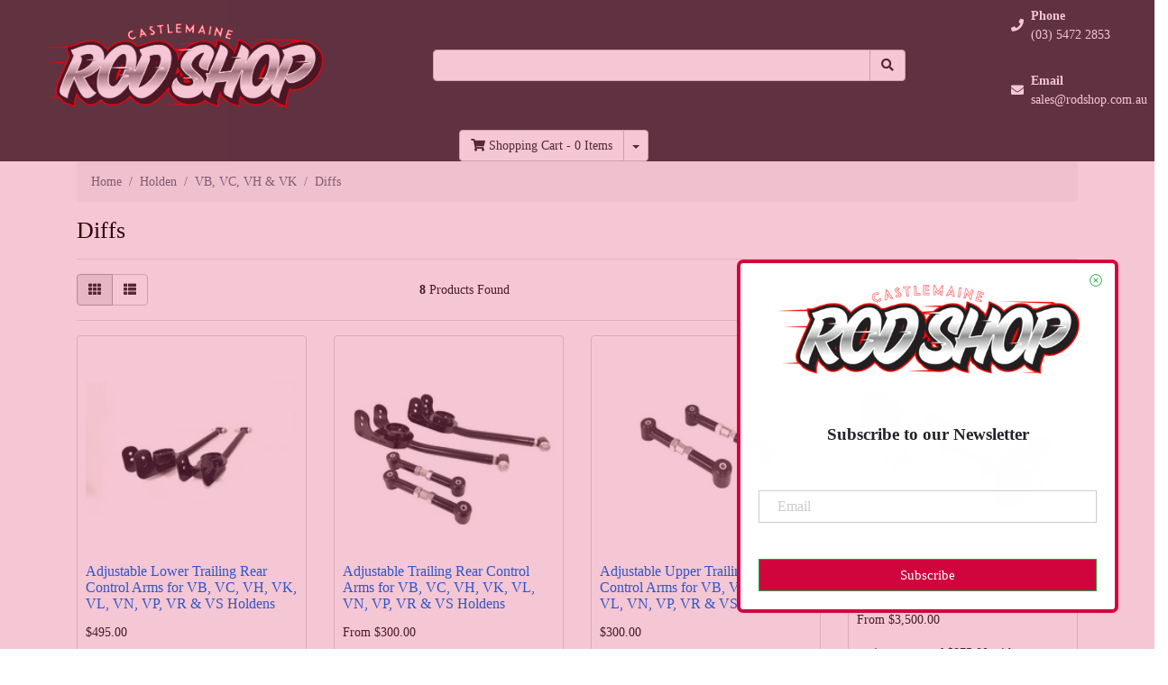

--- FILE ---
content_type: text/html; charset=utf-8
request_url: https://www.rodshop.com.au/holden/vb/diffs/
body_size: 11640
content:
<!DOCTYPE html>
<html lang="en">
<head itemscope itemtype="http://schema.org/WebSite">
	<meta http-equiv="Content-Type" content="text/html; charset=utf-8"/>
<meta http-equiv="x-ua-compatible" content="ie=edge">
<meta name="keywords" content="Holden VB, VC, VH &amp; VK Diffs"/>
<meta name="description" content="Holden VB Diffs"/>
<meta name="viewport" content="width=device-width, initial-scale=1, shrink-to-fit=no">
<meta name="csrf-token" content="20eaec6c5a6dff251d648808e3260b2cbf37cab8,bd3a5d32e75d0a1bad3adf6583406d0687af5525,1768785498"/>
<meta property="og:image" content="https://www.rodshop.com.au/assets/website_logo.png"/>
<meta property="og:title" content="Holden VB Diffs"/>
<meta property="og:site_name" content="Castlemaine Rod Shop"/>
<meta property="og:type" content="website"/>
<meta property="og:url" content="https://www.rodshop.com.au/holden/vb/diffs/"/>
<meta property="og:description" content="Holden VB Diffs"/>
<title itemprop='name'>Holden VB Diffs</title>
<link rel="canonical" href="https://www.rodshop.com.au/holden/vb/diffs/" itemprop="url"/>
<link rel="shortcut icon" href="/assets/favicon_logo.png?1768279482"/>
<!-- Neto Assets -->
<link rel="dns-prefetch preconnect" href="//assets.netostatic.com">
<link rel="dns-prefetch" href="//use.fontawesome.com">
<link rel="dns-prefetch" href="//google-analytics.com">
<link rel="stylesheet" type="text/css" href="https://use.fontawesome.com/releases/v5.7.2/css/all.css" media="all"/>
<link rel="stylesheet" type="text/css" href="https://cdn.neto.com.au/assets/neto-cdn/jquery_ui/1.12.1/jquery-ui.min.css" media="all"/>
<!--[if lte IE 8]>
	<script type="text/javascript" src="https://cdn.neto.com.au/assets/neto-cdn/html5shiv/3.7.0/html5shiv.js"></script>
	<script type="text/javascript" src="https://cdn.neto.com.au/assets/neto-cdn/respond.js/1.3.0/respond.min.js"></script>
<![endif]-->


	<link rel="preload" href="/assets/themes/skeletal-initial-D20210317/css/app.css?1768279482" as="style">
	<link rel="preload" href="/assets/themes/skeletal-initial-D20210317/css/style.css?1768279482" as="style">
	<link class="theme-selector" rel="stylesheet" href="/assets/themes/skeletal-initial-D20210317/css/app.css?1768279482" media="all"/>
	<link rel="stylesheet" href="/assets/themes/skeletal-initial-D20210317/css/style.css?1768279482" media="all"/>
</head>
<body id="n_category" class="n_skeletal-initial-D20210317">
    <!--<div style="vertical-align:middle;"class="container header-message"> <div class="row"> <div class="col-xs-12"> <p style="text-align: center;"><em><strong><span style="font-size:16px;">Holiday Trading Hours&nbsp;<br />
<br />
Friday 19/12/2025 Closed 11:30am<br />
<br />
Summernats &nbsp;8, 9, 10, 11 Jan&nbsp;2026&nbsp;<br />
<br />
We will Re-Open Monday 12th Jan 2026.&nbsp;<br />
<br />
Merry Christmas &amp; A Happy New Year!!&nbsp;</span></strong></em></p> </div></div> </div>--> 
    <!--<<div style="background-color:#ffffff;text-align:center;vertical-align:middle;width:100%;font-size:36px;" class="container header-message"> <p style="margin-bottom: 11px; text-align: center;"><span style="font-size:16px;"><strong><span style="line-height:107%"><span style="font-family:Calibri,sans-serif">10% Off Storewide</span></span></strong></span></p>

<p style="margin-bottom: 11px; text-align: center;"><span style="font-size:16px;"><strong><span style="line-height:107%"><span style="font-family:Calibri,sans-serif">Online, Phone &amp; In Store Sales.</span></span></strong></span></p>

<p style="margin-bottom: 11px; text-align: center;"><span style="font-size:16px;"><strong><span style="line-height:107%"><span style="font-family:Calibri,sans-serif">Monday 24th till Friday 28th November 2025<br />
(NO EARLY OR LATE SALES )</span></span></strong></span></p>

<p style="margin-bottom: 11px; text-align: center;"><span style="font-size:16px;"><strong><span style="line-height:107%"><span style="font-family:Calibri,sans-serif">Starts Monday 24th from 00:01 till Friday 28th 23:59 (AEDST) Only</span></span></strong></span></p> </div>-->
<a href="#main-content" class="sr-only sr-only-focusable">Skip to main content</a>
<header style="background-color:#404042;" aria-label="Header container">
	<div class="row align-items-center">
		<div class="Main-Banner"> <!-- style = "padding-left: 50px;" class="col-6 col-sm-3 col-lg-4 col-xl-3 wrapper-logo text-center text-md-left" -->
			<a href="https://www.rodshop.com.au" title="Castlemaine Rod Shop">
				<img class="logo" src="/assets/website_logo.png?1768279482" alt="Castlemaine Rod Shop logo"/>
			</a>
		</div>
		<!-- <div class=" d-block d-md-none col-6 col-sm-9 d-flex justify-content-end align-items-center flex-wrap pl-0"> <!-- col-5 col-sm-8 d-block d-md-none text-right//  d-block d-md-none col-6 col-sm-9 d-flex justify-content-end align-items-center flex-wrap pl-0
			<button class="navbar-toggler" type="button" data-toggle="collapse" data-target="#navbarMainMenu" aria-controls="navbarMainMenu" aria-expanded="false" aria-label="Toggle navigation">
				<i class="fa fa-bars fa-lg" aria-hidden="true"></i>
			</button>
			<a class="navbar-toggler d-sm-inline-block d-md-none" href="https://www.rodshop.com.au/_mycart?tkn=cart&ts=1768785498730802" aria-label="Shopping cart">
				<i class="fa fa-shopping-cart fa-lg" aria-hidden="true"></i>
				<span class="badge badge-pill badge-secondary" rel="a2c_item_count">0</span>
			</a>
		</div> -->
		<div class = "search-bar"> <!-- col-5 col-sm-8 d-block d-md-none text-right /// class="d-none d-md-block col-md-4 " -->
			<div class="header-search pt-2 pt-md-0">
				<form name="productsearch" method="get" action="/" role="search" aria-label="Product search">
					<input type="hidden" name="rf" value="kw"/>
					<div class="input-group">
						<input class="form-control ajax_search" value="" id="name_search" autocomplete="off" name="kw" type="search" aria-label="Input search"/>
						<div class="input-group-append">
							<button type="submit" value="Search" class="btn btn-outline-secondary" aria-label="Search site"><i class="fa fa-search" aria-hidden="true"></i></button>
						</div>
					</div>
				</form>
			</div>
		</div>
		<div class = "Phone-Div"> <!-- class="d-block d-md-none col-6 col-sm-9 d-flex justify-content-end align-items-center flex-wrap pl-0" -->
				<!--<a class="Phone-Icon btn btn-header d-none d-sm-block" href="tel:(03) 5472 2853" aria-label="Phone">
						<i class="fa fa-phone fa-lg" aria-hidden="true"></i>
					</a> -->
					
				<a href="tel:(03) 5472 2853" role="button" class="Phone-Icon btn btn-header d-none d-xl-flex align-items-center" aria-label="Phone">
						<i class="fa fa-phone mr-2"></i>
						<div class="d-flex flex-column align-items-start">
							<strong>Phone</strong>
							<span>(03) 5472 2853</span>
						</div>
					</a>
					<!-- <p><a href="mailto:sales@rodshop.com.au" role="button" class="Phone-Icon btn btn-header d-none d-xl-flex align-items-center">sales@rodshop.com.au </a></p> -->
					<p></p><a href="mailto:sales@rodshop.com.au" role="button" class="Phone-Icon btn btn-header d-none d-xl-flex align-items-center" aria-label="Email">
						<i class="fa fa-envelope mr-2"></i>
						<div class="d-flex flex-column align-items-start">
							<strong>Email</strong>
							<span>sales@rodshop.com.au</span>
						</div>
					</a>
					</p>
		</div>
		<div class = "header-cart"> <!-- d-none d-md-block col-12 col-sm-8 col-md-4 col-lg-4 /// class ="utility-links d-none d-md-flex  col-xl-5 justify-content-end align-items-center"-->
			<div id="header-cart" class="btn-group" role="group"> <!-- style = "text-align: right;" -->
				<a href="https://www.rodshop.com.au/_mycart?tkn=cart&ts=1768785498213282" class="btn btn-outline-secondary" id="cartcontentsheader">
					<i class="fa fa-shopping-cart" aria-hidden="true"></i> <span class="d-none d-lg-inline">Shopping Cart</span> - <span rel="a2c_item_count">0</span> Items
				</a>
				<button type="button" class="btn btn-outline-secondary dropdown-toggle dropdown-toggle-split" data-toggle="dropdown" aria-haspopup="true" aria-expanded="false" aria-label="Shopping cart dropdown">
					<span class="sr-only">Toggle Dropdown</span>
				</button>
				<ul class="dropdown-menu dropdown-menu-right float-right">
					<li class="box" id="neto-dropdown">
						<div class="body" id="cartcontents"></div>
						<div class="footer"></div>
					</li>
				</ul>
			</div>
		</div>
	</div>
	<!-- <nav class="navbar navbar-expand-md navbar-light bg-light mt-0 mt-md-2">
		<div class="collapse navbar-collapse" id="navbarMainMenu">
			<form class="d-block d-md-none" name="productsearch" method="get" action="/" role="search" aria-label="Product search">
				<input type="hidden" name="rf" value="kw"/>
				<div class="input-group">
					<input class="form-control ajax_search" value="" id="name_search-xs" autocomplete="off" name="kw" type="search" aria-label="Input search"/>
					<div class="input-group-append">
						<button type="submit" value="Search" class="btn btn-outline-secondary" aria-label="Search site"><i class="fa fa-search" aria-hidden="true"></i></button>
					</div>
				</div>
			</form>
		<ul class="navbar-nav mr-auto" role="navigation" aria-label="Main menu">
			<li class="nav-item ">
							<a href="/products/" class="nav-link " >Products</a>
							</li><li class="nav-item ">
							<a href="/blog/our-blog/" class="nav-link " >Blog</a>
							</li><li class="nav-item ">
							<a href="/about-us/" class="nav-link " >About Us</a>
							</li><li class="nav-item ">
							<a href="/buying/buying-guides/" class="nav-link " >Buying Guides</a>
							</li><li class="nav-item ">
							<a href="/form/contact-us/" class="nav-link " >Contact Us</a>
							</li>
			</ul>
		<ul class="navbar-nav navbar-right" role="navigation" aria-label="Accounts menu">
			<li class="nav-item dropdown">
				<a href="https://www.rodshop.com.au/_myacct" role="button" class="nav-link dropdown-toggle" data-toggle="dropdown" aria-haspopup="true" aria-expanded="false" aria-label="Account dropdown"><i class="fa fa-user"></i> <span class="visible-lg visible-inline-lg">My Account</span></a>
				<ul class="dropdown-menu dropdown-menu-right">
					<li><a class="dropdown-item" href="https://www.rodshop.com.au/_myacct">Account Home</a></li>
					<li><a class="dropdown-item" href="https://www.rodshop.com.au/_myacct#orders">Orders</a></li>
					<li><a class="dropdown-item" href="https://www.rodshop.com.au/_myacct#quotes">Quotes</a></li>
					<li><a class="dropdown-item" href="https://www.rodshop.com.au/_myacct/payrec">Pay Invoices</a></li>
					<li><a class="dropdown-item" href="https://www.rodshop.com.au/_myacct/favourites">Reorder</a></li>
					<li><a class="dropdown-item" href="https://www.rodshop.com.au/_myacct/wishlist">Wishlists</a></li>
					<li><a class="dropdown-item" href="https://www.rodshop.com.au/_myacct/warranty">Resolution Centre</a></li>
					<li><a class="dropdown-item" href="https://www.rodshop.com.au/_myacct/edit_account">Edit My Details</a></li>
					<li><a class="dropdown-item" href="https://www.rodshop.com.au/_myacct/edit_address">Edit My Address Book</a></li>
					<li class="divider"><div class="dropdown-divider"></div></li>
					<span nloader-content-id="KAxcWwyE3BLbQ40XfUJsoCJHPFHWHD_In5GV5N-iwSY4aRuy77rwMz-AvD2G3RY79UGsf-03B6tEwCHzjdbuxA" nloader-content="[base64]" nloader-data="bh0ueoVChQhimPWKZM_4iRlZe14tWWWeKrQgvbP-S58"></span></ul>
			</li>
		</ul>
	  </div>
	</nav> -->
</header>
   <!--<div style="vertical-align:middle;"class="container header-message"> <div class="row"> <div class="col-xs-12"> <blink>
<p style="text-align: center;">Out of Stock</p>
</blink> </div> </div></div>-->
   <div id="main-content" class="container" role="main">
	<div class="row"><div class="col-12">
<nav aria-label="breadcrumb">
			<ol class="breadcrumb" itemscope itemtype="http://schema.org/BreadcrumbList">
				<li class="breadcrumb-item" itemprop="itemListElement" itemscope itemtype="http://schema.org/ListItem">
					<a href="https://www.rodshop.com.au" itemprop="item"><span itemprop="name">Home</span></a>
					<meta itemprop="position" content="0" />
				</li><li class="breadcrumb-item" itemprop="itemListElement" itemscope itemtype="http://schema.org/ListItem">
					<a href="/holden/" itemprop="item"><span itemprop="name">Holden</span></a>
					<meta itemprop="position" content="1" />
				</li><li class="breadcrumb-item" itemprop="itemListElement" itemscope itemtype="http://schema.org/ListItem">
					<a href="/holden/vb/" itemprop="item"><span itemprop="name">VB, VC, VH &amp; VK</span></a>
					<meta itemprop="position" content="2" />
				</li><li class="breadcrumb-item" itemprop="itemListElement" itemscope itemtype="http://schema.org/ListItem">
					<a href="/holden/vb/diffs/" itemprop="item"><span itemprop="name">Diffs</span></a>
					<meta itemprop="position" content="3" />
				</li></ol>
		</nav>
<h1 class="page-header">
	Diffs
	
	</h1>
<hr aria-hidden="true" />

	
	<div class="row sort_container align-items-center">
		<div class="col-4 col-md-7 col-lg-4">
			<script>
				function viewtype(view) {
					var f=document.viewForm;
					f['viewby'].value=view;
					f.submit();
				}
			</script>
			<form method="get" name="viewForm" action="/holden/vb/diffs/" class="hidden">
				<input name="rf" type="hidden" value="">
				<input name="viewby" type="hidden" value=""/>
			</form>
			<div class="viewby btn-group">
				<a href="javascript:viewtype('');" class="btn btn-outline-secondary active" rel="nofollow" aria-label="Thumbnail view"><i class="fa fa-th"></i></a>
				<a href="javascript:viewtype('list');" class="btn btn-outline-secondary " rel="nofollow" aria-label="List view"><i class="fa fa-th-list"></i></a>
			</div>
		</div>
		<div class="col-4 d-none d-lg-block">
			<div class="btn-text">
				<strong>8</strong> Products&nbsp;Found
			</div>
		</div>
		<div class="col-8 col-md-5 col-lg-4">
			<form method="get" action="/holden/vb/diffs/">
				<input name="rf" type="hidden" value="">
				<div class="form-row">
					<label class="col-2 col-form-label" for="sortby">Sort</label>
					<div class="col-10">
						<select id="sortby" name="sortby" onChange="return this.form.submit();" class="form-control" aria-label="Sort products by">
							<option value="popular" >Most Popular</option>
							<option value="name" >Name</option>
							<option value="SKU" >SKU</option>
							<option value="lowest_price" >Lowest Price</option>
							<option value="highest_price" >Highest Price</option>
						</select>
					</div>
				</div>
			</form>
		</div>
	</div>
       
	<div class="row">
		<div class="col-12">
			<hr aria-hidden="true" />
		</div>
	</div>
	<div class="thumb">
		<section class="row products-row" aria-label="Products in category"><article class="col-8 col-sm-6 col-lg-4 col-xl-3 pb-2" role="article" aria-label="Product thumbnail">
	<div class="card thumbnail card-body" itemscope itemtype="http://schema.org/Product">
		<meta itemprop="brand" content="Castlemaine Rod Shop"/>
		<meta itemprop="mpn" content="tcarlhvbvs"/>
		<a href="https://www.rodshop.com.au/adjustable-lower-trailing-control-arrms-for-vb-vc" class="thumbnail-image pb-2">
			<img src="/assets/thumb/tcarlhvbvs.jpg?20230818112914" itemprop="image" class="product-image img-fluid" alt="Adjustable Lower Trailing Rear Control Arms for VB, VC, VH, VK, VL, VN, VP, VR &amp; VS Holdens" rel="itmimgtcarlhvbvs">
		</a>
		<p class="card-title h4" itemprop="name"><a href="https://www.rodshop.com.au/adjustable-lower-trailing-control-arrms-for-vb-vc">Adjustable Lower Trailing Rear Control Arms for VB, VC, VH, VK, VL, VN, VP, VR & VS Holdens</a></p>
		<p class="price" itemprop="offers" itemscope itemtype="http://schema.org/Offer" aria-label="Adjustable Lower Trailing Rear Control Arms for VB, VC, VH, VK, VL, VN, VP, VR &amp; VS Holdens price">
			<span itemprop="price" content="495">$495.00</span>
			<meta itemprop="priceCurrency" content="AUD">
		</p>
		<!-- Begin: Script 102 -->
<p>
or 4 payments of $123.75 with
<img src="//assets.netostatic.com/assets/neto-cdn/afterpay/ap-01.jpg" style="height: auto; max-width: 90px; display: inline-block;">
<a data-toggle="modal" data-target="#afterpayModal" href="#">Info</a>
</p>

<!-- End: Script 102 -->
<!-- Begin: Script 106 -->
<p>Make 4 interest-free payments of <strong> $123.75 </strong> fortnightly and receive your order now.</p>
<!-- End: Script 106 -->
<!-- Purchase Logic -->
		<form class="form-inline buying-options">
			<input type="hidden" id="skuDK0Rmtcarlhvbvs" name="skuDK0Rmtcarlhvbvs" value="tcarlhvbvs">
			<input type="hidden" id="modelDK0Rmtcarlhvbvs" name="modelDK0Rmtcarlhvbvs" value="Adjustable Lower Trailing Rear Control Arms for VB, VC, VH, VK, VL, VN, VP, VR &amp; VS Holdens">
			<input type="hidden" id="thumbDK0Rmtcarlhvbvs" name="thumbDK0Rmtcarlhvbvs" value="/assets/thumb/tcarlhvbvs.jpg?20230818112914">
			<input type="hidden" id="qtyDK0Rmtcarlhvbvs" name="qtyDK0Rmtcarlhvbvs" value="1" class="input-tiny">
			<button type="button" title="Add Adjustable Lower Trailing Rear Control Arms for VB, VC, VH, VK, VL, VN, VP, VR &amp; VS Holdens to Cart" class="addtocart btn-primary btn btn-block btn-loads" rel="DK0Rmtcarlhvbvs" data-loading-text="<i class='fa fa-spinner fa-spin' style='font-size: 14px'></i>">Add to Cart</button>
			</form>
		<!-- /Purchase Logic -->
		<div class="savings-container">
			</div>
	</div>
</article>
<article class="col-8 col-sm-6 col-lg-4 col-xl-3 pb-2" role="article" aria-label="Product thumbnail">
	<div class="card thumbnail card-body" itemscope itemtype="http://schema.org/Product">
		<meta itemprop="brand" content="Castlemaine Rod Shop"/>
		<meta itemprop="mpn" content="tcarhvbvs"/>
		<a href="https://www.rodshop.com.au/adjustable-rear-trailing-control-arms-for-vb-vc-vh" class="thumbnail-image pb-2">
			<img src="/assets/thumb/tcarhvbvs.jpg?20230818122747" itemprop="image" class="product-image img-fluid" alt="Adjustable Trailing Rear Control Arms for VB, VC, VH, VK, VL, VN, VP, VR &amp; VS Holdens" rel="itmimgtcarhvbvs">
		</a>
		<p class="card-title h4" itemprop="name"><a href="https://www.rodshop.com.au/adjustable-rear-trailing-control-arms-for-vb-vc-vh">Adjustable Trailing Rear Control Arms for VB, VC, VH, VK, VL, VN, VP, VR & VS Holdens</a></p>
		<p class="price" itemprop="offers" itemscope itemtype="http://schema.org/Offer" aria-label="Adjustable Trailing Rear Control Arms for VB, VC, VH, VK, VL, VN, VP, VR &amp; VS Holdens price">
			From&nbsp;<span itemprop="price" content="300">$300.00</span>
			<meta itemprop="priceCurrency" content="AUD">
		</p>
		<!-- Begin: Script 102 -->
<p>
or 4 payments of $75.00 with
<img src="//assets.netostatic.com/assets/neto-cdn/afterpay/ap-01.jpg" style="height: auto; max-width: 90px; display: inline-block;">
<a data-toggle="modal" data-target="#afterpayModal" href="#">Info</a>
</p>

<!-- End: Script 102 -->
<!-- Begin: Script 106 -->
<p>Make 4 interest-free payments of <strong> $75.00 </strong> fortnightly and receive your order now.</p>
<!-- End: Script 106 -->
<!-- Purchase Logic -->
		<form class="form-inline buying-options">
			<input type="hidden" id="skujqvSftcarhvbvs" name="skujqvSftcarhvbvs" value="tcarhvbvs">
			<input type="hidden" id="modeljqvSftcarhvbvs" name="modeljqvSftcarhvbvs" value="Adjustable Trailing Rear Control Arms for VB, VC, VH, VK, VL, VN, VP, VR &amp; VS Holdens">
			<input type="hidden" id="thumbjqvSftcarhvbvs" name="thumbjqvSftcarhvbvs" value="/assets/thumb/tcarhvbvs.jpg?20230818122747">
			<input type="hidden" id="qtyjqvSftcarhvbvs" name="qtyjqvSftcarhvbvs" value="1" class="input-tiny">
			<a href="https://www.rodshop.com.au/adjustable-rear-trailing-control-arms-for-vb-vc-vh" title="View Adjustable Trailing Rear Control Arms for VB, VC, VH, VK, VL, VN, VP, VR &amp; VS Holdens Buying Options" class="btn btn-primary btn-block btn-loads" data-loading-text="<i class='fa fa-spinner fa-spin' style='font-size: 14px'></i>">See Options</a>
			</form>
		<!-- /Purchase Logic -->
		<div class="savings-container">
			</div>
	</div>
</article>
<article class="col-8 col-sm-6 col-lg-4 col-xl-3 pb-2" role="article" aria-label="Product thumbnail">
	<div class="card thumbnail card-body" itemscope itemtype="http://schema.org/Product">
		<meta itemprop="brand" content="Castlemaine Rod Shop"/>
		<meta itemprop="mpn" content="tcaruhvbvs"/>
		<a href="https://www.rodshop.com.au/adjustable-upper-trailing-control-arrms-for-vb-vc" class="thumbnail-image pb-2">
			<img src="/assets/thumb/tcaruhvbvs.jpg?20230818112945" itemprop="image" class="product-image img-fluid" alt="Adjustable Upper Trailing Rear Control Arms for VB, VC, VH, VK, VL, VN, VP, VR &amp; VS Holdens" rel="itmimgtcaruhvbvs">
		</a>
		<p class="card-title h4" itemprop="name"><a href="https://www.rodshop.com.au/adjustable-upper-trailing-control-arrms-for-vb-vc">Adjustable Upper Trailing Rear Control Arms for VB, VC, VH, VK, VL, VN, VP, VR & VS Holdens</a></p>
		<p class="price" itemprop="offers" itemscope itemtype="http://schema.org/Offer" aria-label="Adjustable Upper Trailing Rear Control Arms for VB, VC, VH, VK, VL, VN, VP, VR &amp; VS Holdens price">
			<span itemprop="price" content="300">$300.00</span>
			<meta itemprop="priceCurrency" content="AUD">
		</p>
		<!-- Begin: Script 102 -->
<p>
or 4 payments of $75.00 with
<img src="//assets.netostatic.com/assets/neto-cdn/afterpay/ap-01.jpg" style="height: auto; max-width: 90px; display: inline-block;">
<a data-toggle="modal" data-target="#afterpayModal" href="#">Info</a>
</p>

<!-- End: Script 102 -->
<!-- Begin: Script 106 -->
<p>Make 4 interest-free payments of <strong> $75.00 </strong> fortnightly and receive your order now.</p>
<!-- End: Script 106 -->
<!-- Purchase Logic -->
		<form class="form-inline buying-options">
			<input type="hidden" id="skuTdSaStcaruhvbvs" name="skuTdSaStcaruhvbvs" value="tcaruhvbvs">
			<input type="hidden" id="modelTdSaStcaruhvbvs" name="modelTdSaStcaruhvbvs" value="Adjustable Upper Trailing Rear Control Arms for VB, VC, VH, VK, VL, VN, VP, VR &amp; VS Holdens">
			<input type="hidden" id="thumbTdSaStcaruhvbvs" name="thumbTdSaStcaruhvbvs" value="/assets/thumb/tcaruhvbvs.jpg?20230818112945">
			<input type="hidden" id="qtyTdSaStcaruhvbvs" name="qtyTdSaStcaruhvbvs" value="1" class="input-tiny">
			<button type="button" title="Add Adjustable Upper Trailing Rear Control Arms for VB, VC, VH, VK, VL, VN, VP, VR &amp; VS Holdens to Cart" class="addtocart btn-primary btn btn-block btn-loads" rel="TdSaStcaruhvbvs" data-loading-text="<i class='fa fa-spinner fa-spin' style='font-size: 14px'></i>">Add to Cart</button>
			</form>
		<!-- /Purchase Logic -->
		<div class="savings-container">
			</div>
	</div>
</article>
<article class="col-8 col-sm-6 col-lg-4 col-xl-3 pb-2" role="article" aria-label="Product thumbnail">
	<div class="card thumbnail card-body" itemscope itemtype="http://schema.org/Product">
		<meta itemprop="brand" content="Castlemaine Rod Shop"/>
		<meta itemprop="mpn" content="9dhvb"/>
		<a href="https://www.rodshop.com.au/9-diff-for-vb-holden" class="thumbnail-image pb-2">
			<img src="/assets/thumb/9dhvb.jpg?20211002081132" itemprop="image" class="product-image img-fluid" alt="9&quot; Diff for VB Holden" rel="itmimg9dhvb">
		</a>
		<p class="card-title h4" itemprop="name"><a href="https://www.rodshop.com.au/9-diff-for-vb-holden">9" Diff for VB Holden</a></p>
		<p class="price" itemprop="offers" itemscope itemtype="http://schema.org/Offer" aria-label="9&quot; Diff for VB Holden price">
			From&nbsp;<span itemprop="price" content="3500">$3,500.00</span>
			<meta itemprop="priceCurrency" content="AUD">
		</p>
		<!-- Begin: Script 102 -->
<p>
or 4 payments of $875.00 with
<img src="//assets.netostatic.com/assets/neto-cdn/afterpay/ap-01.jpg" style="height: auto; max-width: 90px; display: inline-block;">
<a data-toggle="modal" data-target="#afterpayModal" href="#">Info</a>
</p>

<!-- End: Script 102 -->
<!-- Begin: Script 106 -->
<p>Make 4 interest-free payments of <strong> $875.00 </strong> fortnightly and receive your order now.</p>
<!-- End: Script 106 -->
<!-- Purchase Logic -->
		<form class="form-inline buying-options">
			<input type="hidden" id="sku3uOQs9dhvb" name="sku3uOQs9dhvb" value="9dhvb">
			<input type="hidden" id="model3uOQs9dhvb" name="model3uOQs9dhvb" value="9&quot; Diff for VB Holden">
			<input type="hidden" id="thumb3uOQs9dhvb" name="thumb3uOQs9dhvb" value="/assets/thumb/9dhvb.jpg?20211002081132">
			<input type="hidden" id="qty3uOQs9dhvb" name="qty3uOQs9dhvb" value="1" class="input-tiny">
			<a href="https://www.rodshop.com.au/9-diff-for-vb-holden" title="View 9&quot; Diff for VB Holden Buying Options" class="btn btn-primary btn-block btn-loads" data-loading-text="<i class='fa fa-spinner fa-spin' style='font-size: 14px'></i>">See Options</a>
			</form>
		<!-- /Purchase Logic -->
		<div class="savings-container">
			</div>
	</div>
</article>
<article class="col-8 col-sm-6 col-lg-4 col-xl-3 pb-2" role="article" aria-label="Product thumbnail">
	<div class="card thumbnail card-body" itemscope itemtype="http://schema.org/Product">
		<meta itemprop="brand" content="Castlemaine Rod Shop"/>
		<meta itemprop="mpn" content="9dhvc"/>
		<a href="https://www.rodshop.com.au/9-diff-for-vc-holden" class="thumbnail-image pb-2">
			<img src="/assets/thumb/9dhvc.jpg?20211002090407" itemprop="image" class="product-image img-fluid" alt="9&quot; Diff for VC Holden" rel="itmimg9dhvc">
		</a>
		<p class="card-title h4" itemprop="name"><a href="https://www.rodshop.com.au/9-diff-for-vc-holden">9" Diff for VC Holden</a></p>
		<p class="price" itemprop="offers" itemscope itemtype="http://schema.org/Offer" aria-label="9&quot; Diff for VC Holden price">
			From&nbsp;<span itemprop="price" content="3500">$3,500.00</span>
			<meta itemprop="priceCurrency" content="AUD">
		</p>
		<!-- Begin: Script 102 -->
<p>
or 4 payments of $875.00 with
<img src="//assets.netostatic.com/assets/neto-cdn/afterpay/ap-01.jpg" style="height: auto; max-width: 90px; display: inline-block;">
<a data-toggle="modal" data-target="#afterpayModal" href="#">Info</a>
</p>

<!-- End: Script 102 -->
<!-- Begin: Script 106 -->
<p>Make 4 interest-free payments of <strong> $875.00 </strong> fortnightly and receive your order now.</p>
<!-- End: Script 106 -->
<!-- Purchase Logic -->
		<form class="form-inline buying-options">
			<input type="hidden" id="skuweQSx9dhvc" name="skuweQSx9dhvc" value="9dhvc">
			<input type="hidden" id="modelweQSx9dhvc" name="modelweQSx9dhvc" value="9&quot; Diff for VC Holden">
			<input type="hidden" id="thumbweQSx9dhvc" name="thumbweQSx9dhvc" value="/assets/thumb/9dhvc.jpg?20211002090407">
			<input type="hidden" id="qtyweQSx9dhvc" name="qtyweQSx9dhvc" value="1" class="input-tiny">
			<a href="https://www.rodshop.com.au/9-diff-for-vc-holden" title="View 9&quot; Diff for VC Holden Buying Options" class="btn btn-primary btn-block btn-loads" data-loading-text="<i class='fa fa-spinner fa-spin' style='font-size: 14px'></i>">See Options</a>
			</form>
		<!-- /Purchase Logic -->
		<div class="savings-container">
			</div>
	</div>
</article>
<article class="col-8 col-sm-6 col-lg-4 col-xl-3 pb-2" role="article" aria-label="Product thumbnail">
	<div class="card thumbnail card-body" itemscope itemtype="http://schema.org/Product">
		<meta itemprop="brand" content="Castlemaine Rod Shop"/>
		<meta itemprop="mpn" content="9dhvh"/>
		<a href="https://www.rodshop.com.au/9-diff-for-vh-holden" class="thumbnail-image pb-2">
			<img src="/assets/thumb/9dhvh.jpg?20211002090432" itemprop="image" class="product-image img-fluid" alt="9&quot; Diff for VH Holden" rel="itmimg9dhvh">
		</a>
		<p class="card-title h4" itemprop="name"><a href="https://www.rodshop.com.au/9-diff-for-vh-holden">9" Diff for VH Holden</a></p>
		<p class="price" itemprop="offers" itemscope itemtype="http://schema.org/Offer" aria-label="9&quot; Diff for VH Holden price">
			From&nbsp;<span itemprop="price" content="3500">$3,500.00</span>
			<meta itemprop="priceCurrency" content="AUD">
		</p>
		<!-- Begin: Script 102 -->
<p>
or 4 payments of $875.00 with
<img src="//assets.netostatic.com/assets/neto-cdn/afterpay/ap-01.jpg" style="height: auto; max-width: 90px; display: inline-block;">
<a data-toggle="modal" data-target="#afterpayModal" href="#">Info</a>
</p>

<!-- End: Script 102 -->
<!-- Begin: Script 106 -->
<p>Make 4 interest-free payments of <strong> $875.00 </strong> fortnightly and receive your order now.</p>
<!-- End: Script 106 -->
<!-- Purchase Logic -->
		<form class="form-inline buying-options">
			<input type="hidden" id="skuh9LZU9dhvh" name="skuh9LZU9dhvh" value="9dhvh">
			<input type="hidden" id="modelh9LZU9dhvh" name="modelh9LZU9dhvh" value="9&quot; Diff for VH Holden">
			<input type="hidden" id="thumbh9LZU9dhvh" name="thumbh9LZU9dhvh" value="/assets/thumb/9dhvh.jpg?20211002090432">
			<input type="hidden" id="qtyh9LZU9dhvh" name="qtyh9LZU9dhvh" value="1" class="input-tiny">
			<a href="https://www.rodshop.com.au/9-diff-for-vh-holden" title="View 9&quot; Diff for VH Holden Buying Options" class="btn btn-primary btn-block btn-loads" data-loading-text="<i class='fa fa-spinner fa-spin' style='font-size: 14px'></i>">See Options</a>
			</form>
		<!-- /Purchase Logic -->
		<div class="savings-container">
			</div>
	</div>
</article>
<article class="col-8 col-sm-6 col-lg-4 col-xl-3 pb-2" role="article" aria-label="Product thumbnail">
	<div class="card thumbnail card-body" itemscope itemtype="http://schema.org/Product">
		<meta itemprop="brand" content="Castlemaine Rod Shop"/>
		<meta itemprop="mpn" content="9dhvk"/>
		<a href="https://www.rodshop.com.au/9-diff-for-vk-holden" class="thumbnail-image pb-2">
			<img src="/assets/thumb/9dhvk.jpg?20211002090459" itemprop="image" class="product-image img-fluid" alt="9&quot; Diff for VK Holden" rel="itmimg9dhvk">
		</a>
		<p class="card-title h4" itemprop="name"><a href="https://www.rodshop.com.au/9-diff-for-vk-holden">9" Diff for VK Holden</a></p>
		<p class="price" itemprop="offers" itemscope itemtype="http://schema.org/Offer" aria-label="9&quot; Diff for VK Holden price">
			From&nbsp;<span itemprop="price" content="3500">$3,500.00</span>
			<meta itemprop="priceCurrency" content="AUD">
		</p>
		<!-- Begin: Script 102 -->
<p>
or 4 payments of $875.00 with
<img src="//assets.netostatic.com/assets/neto-cdn/afterpay/ap-01.jpg" style="height: auto; max-width: 90px; display: inline-block;">
<a data-toggle="modal" data-target="#afterpayModal" href="#">Info</a>
</p>

<!-- End: Script 102 -->
<!-- Begin: Script 106 -->
<p>Make 4 interest-free payments of <strong> $875.00 </strong> fortnightly and receive your order now.</p>
<!-- End: Script 106 -->
<!-- Purchase Logic -->
		<form class="form-inline buying-options">
			<input type="hidden" id="skuMjVP09dhvk" name="skuMjVP09dhvk" value="9dhvk">
			<input type="hidden" id="modelMjVP09dhvk" name="modelMjVP09dhvk" value="9&quot; Diff for VK Holden">
			<input type="hidden" id="thumbMjVP09dhvk" name="thumbMjVP09dhvk" value="/assets/thumb/9dhvk.jpg?20211002090459">
			<input type="hidden" id="qtyMjVP09dhvk" name="qtyMjVP09dhvk" value="1" class="input-tiny">
			<a href="https://www.rodshop.com.au/9-diff-for-vk-holden" title="View 9&quot; Diff for VK Holden Buying Options" class="btn btn-primary btn-block btn-loads" data-loading-text="<i class='fa fa-spinner fa-spin' style='font-size: 14px'></i>">See Options</a>
			</form>
		<!-- /Purchase Logic -->
		<div class="savings-container">
			</div>
	</div>
</article>
<article class="col-8 col-sm-6 col-lg-4 col-xl-3 pb-2" role="article" aria-label="Product thumbnail">
	<div class="card thumbnail card-body" itemscope itemtype="http://schema.org/Product">
		<meta itemprop="brand" content="Castlemaine Rod Shop"/>
		<meta itemprop="mpn" content="9dhousinghvbvk"/>
		<a href="https://www.rodshop.com.au/9-diff-housing-with-axle-tubes-for-vb-vc-vh-vk-hol" class="thumbnail-image pb-2">
			<img src="/assets/thumb/9dhousinghvbvk.jpg?20240422122200" itemprop="image" class="product-image img-fluid" alt="9&quot; Diff Housing with Axle Tubes for VB, VC, VH &amp; VK Holdens" rel="itmimg9dhousinghvbvk">
		</a>
		<p class="card-title h4" itemprop="name"><a href="https://www.rodshop.com.au/9-diff-housing-with-axle-tubes-for-vb-vc-vh-vk-hol">9" Diff Housing with Axle Tubes for VB, VC, VH & VK Holdens</a></p>
		<p class="price" itemprop="offers" itemscope itemtype="http://schema.org/Offer" aria-label="9&quot; Diff Housing with Axle Tubes for VB, VC, VH &amp; VK Holdens price">
			From&nbsp;<span itemprop="price" content="895">$895.00</span>
			<meta itemprop="priceCurrency" content="AUD">
		</p>
		<!-- Begin: Script 102 -->
<p>
or 4 payments of $223.75 with
<img src="//assets.netostatic.com/assets/neto-cdn/afterpay/ap-01.jpg" style="height: auto; max-width: 90px; display: inline-block;">
<a data-toggle="modal" data-target="#afterpayModal" href="#">Info</a>
</p>

<!-- End: Script 102 -->
<!-- Begin: Script 106 -->
<p>Make 4 interest-free payments of <strong> $223.75 </strong> fortnightly and receive your order now.</p>
<!-- End: Script 106 -->
<!-- Purchase Logic -->
		<form class="form-inline buying-options">
			<input type="hidden" id="sku0eVuW9dhousinghvbvk" name="sku0eVuW9dhousinghvbvk" value="9dhousinghvbvk">
			<input type="hidden" id="model0eVuW9dhousinghvbvk" name="model0eVuW9dhousinghvbvk" value="9&quot; Diff Housing with Axle Tubes for VB, VC, VH &amp; VK Holdens">
			<input type="hidden" id="thumb0eVuW9dhousinghvbvk" name="thumb0eVuW9dhousinghvbvk" value="/assets/thumb/9dhousinghvbvk.jpg?20240422122200">
			<input type="hidden" id="qty0eVuW9dhousinghvbvk" name="qty0eVuW9dhousinghvbvk" value="1" class="input-tiny">
			<a href="https://www.rodshop.com.au/9-diff-housing-with-axle-tubes-for-vb-vc-vh-vk-hol" title="View 9&quot; Diff Housing with Axle Tubes for VB, VC, VH &amp; VK Holdens Buying Options" class="btn btn-primary btn-block btn-loads" data-loading-text="<i class='fa fa-spinner fa-spin' style='font-size: 14px'></i>">See Options</a>
			</form>
		<!-- /Purchase Logic -->
		<div class="savings-container">
			</div>
	</div>
</article>
</section>
	</div>
	
</div></div>
</div>
<footer class="wrapper-footer">
	<div class="container">
		<div class="row"><div class="col-12"><hr style="color:#d1053e; aria-hidden="true"/></div></div>
		<div class="row">
			<div class="col-12 col-md-8">
				<nav class="row" aria-label="Footer menu">
					<div class="col-12 col-md-4 text-md-left">
									<ul class="nav flex-column">
										<li class="nav-item"><h4 class="nav-link py-0">Service</h4></li>
										<li class="nav-item"><a href="/_myacct" class="nav-link">My Account</a></li><li class="nav-item"><a href="/_myacct/nr_track_order" class="nav-link">Track Order</a></li><li class="nav-item"><a href="/_myacct/warranty" class="nav-link">Resolution Centre</a></li>
									</ul>
								</div><div class="col-12 col-md-4 text-md-left">
									<ul class="nav flex-column">
										<li class="nav-item"><h4 class="nav-link py-0">About Us</h4></li>
										<li class="nav-item"><a href="/about-us/" class="nav-link">About Us</a></li><li class="nav-item"><a href="/blog/our-blog/" class="nav-link">Our Blog</a></li><li class="nav-item"><a href="/form/contact-us/" class="nav-link">Contact Us</a></li>
									</ul>
								</div><div class="col-12 col-md-4 text-md-left">
									<ul class="nav flex-column">
										<li class="nav-item"><h4 class="nav-link py-0">Information</h4></li>
										<li class="nav-item"><a href="/website-terms-of-use/" class="nav-link">Terms of Use</a></li><li class="nav-item"><a href="/privacy-policy/" class="nav-link">Privacy Policy</a></li><li class="nav-item"><a href="/returns-policy/" class="nav-link">Returns Policy</a></li><li class="nav-item"><a href="/security-policy/" class="nav-link">Security Policy</a></li>
									</ul>
								</div>
					</nav>
			</div>
			<div class="col-12 col-md-4 text-md-left">
				<h4>Stay In Touch</h4>
				<p>Subscribe to our newsletter and we'll keep you up to date on our products and services.</p>
					<form method="post" action="https://www.rodshop.com.au/form/subscribe-to-our-newsletter/" aria-label="Newsletter subscribe form">
						<input type="hidden" name="list_id" value="1">
						<input type="hidden" name="opt_in" value="y">
						<input type="hidden" name="inp-submit" value="y" />
						<input type="hidden" name="inp-opt_in" value="y" />
						<div class="input-group">
							<input name="inp-email" class="form-control" type="email" value="" placeholder="Email Address" required aria-label="Email Address"/>
							<div class="input-group-append"><input class="btn btn-outline-secondary" type="submit" value="Subscribe" data-loading-text="<i class='fa fa-spinner fa-spin' style='font-size: 14px'></i>"/></div>
						</div>
						<div class="checkbox">
							<label>
								<input type="checkbox" value="y" class="terms_box" required/>
								I have read and agree to
								<a href="#" data-toggle="modal" data-target="#termsModal">Terms &amp; Conditions</a> and
								<a href="#" data-toggle="modal" data-target="#privacyModal">Privacy Policy</a>.
							</label>
						</div>
					</form>
				<ul class="nav list-social justify-content-center justify-content-md-start pt-2" itemscope itemtype="http://schema.org/Organization" role="contentinfo" aria-label="Social media">
					<meta itemprop="url" content="https://www.rodshop.com.au"/>
					<meta itemprop="logo" content="https://www.rodshop.com.au/assets/website_logo.png"/>
					<meta itemprop="name" content="Castlemaine Rod Shop"/>
					<li class="nav-item px-1"><a href="https://www.rodshop.com.au/form/contact-us/" target="_blank" title="Email us" rel="noopener" aria-label="Email us"><i class="fa fa-envelope" aria-hidden="true"></i></a></li>
					<li class="nav-item px-1"><a itemprop="sameAs" href="https://www.facebook.com/castlemainerodshop" target="_blank" title="Castlemaine Rod Shop on Facebook" rel="noopener"><i class="fab fa-facebook text-facebook" aria-hidden="true"></i><span class="sr-only">Facebook</span></a></li>
					<li class="nav-item px-1"><a itemprop="sameAs" href="https://www.youtube.com/user/waddingtonsrods" target="_blank" title="Castlemaine Rod Shop on Youtube" rel="noopener"><i class="fab fa-youtube text-youtube" aria-hidden="true"></i><span class="sr-only">Youtube</span></a></li>
					<li class="nav-item px-1"><a itemprop="sameAs" href="https://www.instagram.com/castlemainerodshop" target="_blank" title="Castlemaine Rod Shop on Instagram" rel="noopener"><i class="fab fa-instagram text-instagram" aria-hidden="true"></i><span class="sr-only">Instagram</span></a></li>
					</ul>
			</div>
		</div>
		<div class="row"><div class="col-12"><hr aria-hidden="true"/></div></div>
		<div class="row">
			<div class="col-12 col-md-8 d-none d-sm-block">
				<ul class="list-inline d-flex flex-wrap" role="contentinfo" aria-label="Accepted payment methods"><li class="mr-1">
								<div class="payment-icon-container">
									<div class="payment-icon" style="background-image: url(//assets.netostatic.com/assets/neto-cdn/payment-icons/1.0.0/visa.svg); height: 30px;"><span class="sr-only">Visa</span></div>
								</div>
							</li><li class="mr-1">
								<div class="payment-icon-container">
									<div class="payment-icon" style="background-image: url(//assets.netostatic.com/assets/neto-cdn/payment-icons/1.0.0/mastercard.svg); height: 30px;"><span class="sr-only">MasterCard</span></div>
								</div>
							</li><li class="mr-1">
								<div class="payment-icon-container">
									<div class="payment-icon" style="background-image: url(//assets.netostatic.com/assets/neto-cdn/payment-icons/1.0.0/afterpay.svg); height: 30px;"><span class="sr-only">Afterpay</span></div>
								</div>
							</li><li class="mr-1">
								<div class="payment-icon-container">
									<div class="payment-icon" style="background-image: url(//assets.netostatic.com/assets/neto-cdn/payment-icons/1.0.0/zip.svg); height: 30px;"><span class="sr-only">zipMoney</span></div>
								</div>
							</li><li class="mr-1">
								<div class="payment-icon-container">
									<div class="payment-icon" style="background-image: url(//assets.netostatic.com/assets/neto-cdn/payment-icons/1.0.0/directdeposit.svg); height: 30px;"><span class="sr-only">Bank Deposit</span></div>
								</div>
							</li><li class="mr-1">
								<div class="payment-icon-container">
									<div class="payment-icon" style="background-image: url(//assets.netostatic.com/assets/neto-cdn/payment-icons/1.0.0/paypal.svg); height: 30px;"><span class="sr-only">PayPal Express</span></div>
								</div>
							</li></ul>
			</div>
			<div class="col-12 col-md-4 text-md-left">
				<p class="small" data-test-id="address">
					<strong>Copyright &copy; 2026 Castlemaine Rod Shop.</strong>
					<br/>
					<strong>ABN:</strong> 86105253512<br></p>
			</div>
		</div>
	</div>
</footer>
<div class="modal fade" id="termsModal">
	<div class="modal-dialog modal-lg">
		<div class="modal-content">
			<div class="modal-header">
				<h4 class="modal-title">Terms &amp; Conditions</h4>
				<button type="button" class="close" data-dismiss="modal" aria-label="Close"><span aria-hidden="true">&times;</span></button>
			</div>
			<div class="modal-body"><p>
	Welcome to our website. If you continue to browse and use this website, you are agreeing to comply with and be bound by the following terms and conditions of use, which together with our privacy policy govern Castlemaine Rod Shop’s relationship with you in relation to this website. If you disagree with any part of these terms and conditions, please do not use our website.</p>
<p>
	The term ‘Castlemaine Rod Shop’ or ‘us’ or ‘we’ refers to the owner of the website whose registered office is 73 Blakeley Road, CASTLEMAINE, VIC, 3450, AU. Our ABN is 86105253512. The term ‘you’ refers to the user or viewer of our website.</p>
<p>
	The use of this website is subject to the following terms of use:</p>
<ul>
	<li>
		The content of the pages of this website is for your general information and use only. It is subject to change without notice.</li>
	<li>
		Neither we nor any third parties provide any warranty or guarantee as to the accuracy, timeliness, performance, completeness or suitability of the information and materials found or offered on this website for any particular purpose. You acknowledge that such information and materials may contain inaccuracies or errors and we expressly exclude liability for any such inaccuracies or errors to the fullest extent permitted by law.</li>
	<li>
		Your use of any information or materials on this website is entirely at your own risk, for which we shall not be liable. It shall be your own responsibility to ensure that any products, services or information available through this website meet your specific requirements.</li>
	<li>
		This website contains material which is owned by or licensed to us. This material includes, but is not limited to, the design, layout, look, appearance and graphics. Reproduction is prohibited other than in accordance with the copyright notice, which forms part of these terms and conditions.</li>
	<li>
		All trademarks reproduced in this website, which are not the property of, or licensed to the operator, are acknowledged on the website.</li>
	<li>
		Unauthorised use of this website may give rise to a claim for damages and/or be a criminal offence.</li>
	<li>
		From time to time, this website may also include links to other websites. These links are provided for your convenience to provide further information. They do not signify that we endorse the website(s). We have no responsibility for the content of the linked website(s).</li>
	<li>
		Your use of this website and any dispute arising out of such use of the website is subject to the laws of Australia.</li>
</ul></div>
			<div class="modal-footer"><button type="button" class="btn btn-default" data-dismiss="modal">Close</button></div>
		</div>
	</div>
</div>
<div class="modal fade" id="privacyModal">
	<div class="modal-dialog modal-lg">
		<div class="modal-content">
			<div class="modal-header">
				<h4 class="modal-title">Privacy Policy</h4>
				<button type="button" class="close" data-dismiss="modal" aria-label="Close"><span aria-hidden="true">&times;</span></button>
			</div>
			<div class="modal-body"><p>This privacy policy sets out how we&nbsp;uses and protects any information that you give us&nbsp;when you use this website.<br />
<br />
We are&nbsp;committed to ensuring that your privacy is protected. Should we ask you to provide certain information by which you can be identified when using this website, then you can be assured that it will only be used in accordance with this privacy statement.<br />
<br />
<span style="line-height: 1.6em;">We may change this policy from time to time by updating this page. You should check this page from time to time to ensure that you are happy with any changes.</span></p>

<p><strong>What we collect</strong></p>

<p>We may collect the following information:</p>

<ul>
	<li>name and job title</li>
	<li>contact information including email address</li>
	<li>demographic information such as postcode, preferences and interests</li>
	<li>other information relevant to customer surveys and/or offers</li>
</ul>

<p><strong>What we do with the information we gather</strong></p>

<p>We require this information to understand your needs and provide you with a better service, and in particular for the following reasons:</p>

<ul>
	<li>Internal record keeping.</li>
	<li>We may use the information to improve our products and services.</li>
	<li>We may periodically send promotional emails about new products, special offers or other information which we think you may find interesting using the email address which you have provided.</li>
	<li>From time to time, we may also use your information to contact you for market research purposes. We may contact you by email, phone, fax or mail. We may use the information to customise the website according to your interests.</li>
</ul>

<p><strong>Security</strong></p>

<p>We are committed to ensuring that your information is secure. In order to prevent unauthorised access or disclosure, we have put in place suitable physical, electronic and managerial procedures to safeguard and secure the information we collect online.</p>

<p><strong>How we use cookies</strong></p>

<p>A cookie is a small file which asks permission to be placed on your computer's hard drive. Once you agree, the file is added and the cookie helps analyse web traffic or lets you know when you visit a particular site. Cookies allow web applications to respond to you as an individual. The web application can tailor its operations to your needs, likes and dislikes by gathering and remembering information about your preferences.</p>

<p>We use traffic log cookies to identify which pages are being used. This helps us analyse data about webpage traffic and improve our website in order to tailor it to customer needs. We only use this information for statistical analysis purposes and then the data is removed from the system.<br />
Overall, cookies help us provide you with a better website by enabling us to monitor which pages you find useful and which you do not. A cookie in no way gives us access to your computer or any information about you, other than the data you choose to share with us.<br />
You can choose to accept or decline cookies. Most web browsers automatically accept cookies, but you can usually modify your browser setting to decline cookies if you prefer. This may prevent you from taking full advantage of the website.</p>

<p><strong>Links to other websites</strong></p>

<p>Our website may contain links to other websites of interest. However, once you have used these links to leave our site, you should note that we do not have any control over that other website. Therefore, we cannot be responsible for the protection and privacy of any information which you provide whilst visiting such sites and such sites are not governed by this privacy statement. You should exercise caution and look at the privacy statement applicable to the website in question.</p>

<p><strong>Controlling your personal information</strong></p>

<p>You may choose to restrict the collection or use of your personal information in the following ways:</p>

<ul>
	<li>whenever you are asked to fill in a form on the website, look for the box that you can click to indicate that you do not want the information to be used by anybody for direct marketing purposes</li>
	<li>if you have previously agreed to us using your personal information for direct marketing purposes, you may change your mind at any time by writing to or emailing us.</li>
</ul>

<p>We will not sell, distribute or lease your personal information to third parties unless we have your permission or are required by law to do so. We may use your personal information to send you promotional information about third parties which we think you may find interesting if you tell us that you wish this to happen.<br />
<br />
If you believe that any information we are holding on you is incorrect or incomplete, please write to or email us as soon as possible at the above address. We will promptly correct any information found to be incorrect.</p>
</div>
			<div class="modal-footer"><button type="button" class="btn btn-default" data-dismiss="modal">Close</button></div>
		</div>
	</div>
</div>
<!-- Required Neto Scripts - DO NOT REMOVE -->
<script type="text/javascript" src="https://cdn.neto.com.au/assets/neto-cdn/skeletal/4.6.0/vendor.js"></script>
<script type="text/javascript" src="https://cdn.neto.com.au/assets/neto-cdn/jquery_ui/1.12.1/jquery-ui.min.js"></script>
<script type="text/javascript" src="//assets.netostatic.com/ecommerce/6.354.1/assets/js/common/webstore/main.js"></script>
<script src="/assets/themes/skeletal-initial-D20210317/js/custom.js?1768279482"></script>

		<script>
			(function( NETO, $, undefined ) {
				NETO.systemConfigs = {"isLegacyCartActive":"1","currencySymbol":"$","siteEnvironment":"production","defaultCart":"legacy","asyncAddToCartInit":"1","dateFormat":"dd/mm/yy","isCartRequestQueueActive":0,"measurePerformance":0,"isMccCartActive":"0","siteId":"N069988","isMccCheckoutFeatureActive":0};
			}( window.NETO = window.NETO || {}, jQuery ));
		</script>
		
<!-- Begin: Script 102 -->
<link rel="stylesheet" type="text/css" href="https://assets.netostatic.com/assets/neto-cdn/afterpay/3.0.0/afterpay.css" media="all"/>
<div class="modal fade" id="afterpayModal" tabindex="-1" role="dialog" aria-labelledby="myModalLabel">
    <div class="modal-dialog modal-lg" role="document">
        <div class="modal-content ap-content">
            <div class="ap-row">
                <div class="ap-col-12">
                    <button type="button" class="close" data-dismiss="modal" aria-label="Close"><span aria-hidden="true">&times;</span></button>
                </div>
            </div>
            <div>
                <img class="ap-logo" alt="Afterpay" src="https://assets.netostatic.com/assets/neto-cdn/afterpay/3.0.0/afterpay-badge.png">
                <h2>Shop Now. Pay Later. <br>Always interest-free.</h2>
            </div>
            <div class="ap-row">
                <div class="ap-col-12 ap-col-md-3">
                    <img src="https://assets.netostatic.com/assets/neto-cdn/afterpay/3.0.0/shop.svg">
                    <p>Add your favourites to cart</p>
                </div>
                <div class="ap-col-12 ap-col-md-3">
                    <img src="https://assets.netostatic.com/assets/neto-cdn/afterpay/3.0.0/laptop.svg">
                    <p>Select Afterpay at checkout</p>
                </div>
                <div class="ap-col-12 ap-col-md-3">
                    <img src="https://assets.netostatic.com/assets/neto-cdn/afterpay/3.0.0/sign-up.svg">
                    <p>Log into or create your Afterpay account, with instant approval decision</p>
                </div>
                <div class="ap-col-12 ap-col-md-3">
                    <img src="https://assets.netostatic.com/assets/neto-cdn/afterpay/3.0.0/payments.svg">
                    <p>Your purchase will be split into 4 payments, payable every 2 weeks</p>
                </div>
            </div>
            <div class="ap-terms">
                <p>All you need to apply is to have a debit or credit card, to be over 18 years of age, and to be a resident of country offering Afterpay</p>
                <p>Late fees and additional eligibility criteria apply. The first payment may be due at the time of purchase<br>
                For complete terms visit <a href="https://www.afterpay.com/terms" target="_blank">afterpay.com/terms</a></p>
            </div>
        </div>
    </div>
</div>

<!-- End: Script 102 -->
<!-- Begin: Script 103 -->
<script>NETO.systemConfigs['domain'] = 'www.rodshop.com.au';</script> <script type='text/javascript' src='https://go.smartrmail.com/scripts/pop_up_v3_script_neto_tag_live.js'></script>
<!-- End: Script 103 -->
<!-- Begin: Script 105 -->
    <link rel="stylesheet" type="text/css" href="https://assets.netostatic.com/assets/neto-cdn/afterpay/3.0.0/afterpay.css" media="all"/>
<div class="modal fade" id="afterpayModal" tabindex="-1" role="dialog" aria-labelledby="myModalLabel">
    <div class="modal-dialog modal-lg" role="document">
        <div class="modal-content ap-content">
            <div class="ap-row">
                <div class="ap-col-12">
                    <button type="button" class="close" data-dismiss="modal" aria-label="Close"><span aria-hidden="true">×</span></button>
                </div>
            </div>
            <div>
                <img class="ap-logo" alt="Afterpay" src="https://assets.netostatic.com/assets/neto-cdn/afterpay/3.0.0/afterpay-badge.png">
                <h2>Shop Now. Pay Later. <br>Always interest-free.</h2>
            </div>
            <div class="ap-row">
                <div class="ap-col-12 ap-col-md-3">
                    <img src="https://assets.netostatic.com/assets/neto-cdn/afterpay/3.0.0/shop.svg">
                    <p>Add your favourites to cart</p>
                </div>
                <div class="ap-col-12 ap-col-md-3">
                    <img src="https://assets.netostatic.com/assets/neto-cdn/afterpay/3.0.0/laptop.svg">
                    <p>Select Afterpay at checkout</p>
                </div>
                <div class="ap-col-12 ap-col-md-3">
                    <img src="https://assets.netostatic.com/assets/neto-cdn/afterpay/3.0.0/sign-up.svg">
                    <p>Log into or create your Afterpay account, with instant approval decision</p>
                </div>
                <div class="ap-col-12 ap-col-md-3">
                    <img src="https://assets.netostatic.com/assets/neto-cdn/afterpay/3.0.0/payments.svg">
                    <p>Your purchase will be split into 4 payments, payable every 2 weeks</p>
                </div>
            </div>
            <div class="ap-terms">
                <p>All you need to apply is to have a debit or credit card, to be over 18 years of age, and to be a resident of country offering Afterpay</p>
                <p>Late fees and additional eligibility criteria apply. The first payment may be due at the time of purchase</p>
                <p>For complete terms visit <a href="https://www.afterpay.com/terms" target="_blank">https://www.afterpay.com/terms</a></p>
            </div>
        </div>
    </div>
</div>

<!-- End: Script 105 -->
<div class="npopup" style="" role="alertdialog" aria-atomic="true" aria-label="Popup" aria-describedby="npopupDesc" tabindex="-1">
	<a href="javascript:void(0);" class="npopup-btn-close" role="button" aria-label="Close popup"></a>
	<div class="npopup-body" id="npopupDesc"></div>
</div>
<div class="nactivity"><i class="fa fa-spinner fa-spin fa-inverse fa-3x fa-fw"></i></div>
</body>
</html>

--- FILE ---
content_type: text/plain; charset=utf-8
request_url: https://www.rodshop.com.au/ajax/addtocart?proc=ShowItem&showparentname=
body_size: 446
content:
^NETO^SUCCESS^NSD1;#5|$9|cartitems@0|$10|csrf_token$96|e43f51ed3c5e856fb2ae3b563ad2d54f51220697%2C24b15db1de40025d3ab791ef1f55ae87fa933de0%2C1768793567$15|discountmessage$0|$8|lastitem#0|$5|total#10|$11|checkouturl$66|https%3A%2F%2Fwww.rodshop.com.au%2F_mycart%3Fts%3D1768793567371803$14|discount_total$1|0$11|grand_total$0|$10|item_count$0|$16|product_discount$0|$13|product_total$0|$13|shipping_cost$1|0$17|shipping_discount$0|$15|shipping_method$0|$14|shipping_total$1|0